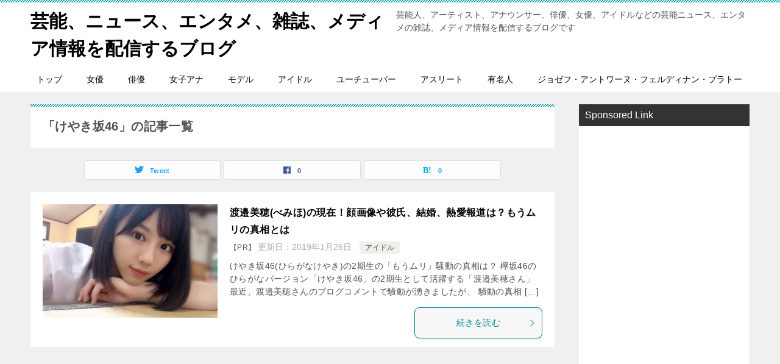

--- FILE ---
content_type: text/html; charset=UTF-8
request_url: https://news-entame.net/tag/%E3%81%91%E3%82%84%E3%81%8D%E5%9D%8246
body_size: 12158
content:
<!doctype html>
<html dir="ltr" lang="ja" prefix="og: https://ogp.me/ns#" class="col2">
<head>
	<meta charset="UTF-8">
	<meta name="viewport" content="width=device-width, initial-scale=1">
	<link rel="profile" href="http://gmpg.org/xfn/11">

	<title>けやき坂46 | 芸能、ニュース、エンタメ、雑誌、メディア情報を配信するブログ</title>

		<!-- All in One SEO 4.9.2 - aioseo.com -->
	<meta name="robots" content="max-snippet:-1, max-image-preview:large, max-video-preview:-1" />
	<meta name="google-site-verification" content="UM9zkEC5Bvi-bjZ096vlEx37TIlHnqiiEMZjzfwQMe0" />
	<meta name="msvalidate.01" content="63183B633E31B3FDEE3D0E2DBB2A1E5A" />
	<link rel="canonical" href="https://news-entame.net/tag/%e3%81%91%e3%82%84%e3%81%8d%e5%9d%8246" />
	<meta name="generator" content="All in One SEO (AIOSEO) 4.9.2" />
		<script type="application/ld+json" class="aioseo-schema">
			{"@context":"https:\/\/schema.org","@graph":[{"@type":"BreadcrumbList","@id":"https:\/\/news-entame.net\/tag\/%E3%81%91%E3%82%84%E3%81%8D%E5%9D%8246#breadcrumblist","itemListElement":[{"@type":"ListItem","@id":"https:\/\/news-entame.net#listItem","position":1,"name":"\u30db\u30fc\u30e0","item":"https:\/\/news-entame.net","nextItem":{"@type":"ListItem","@id":"https:\/\/news-entame.net\/tag\/%e3%81%91%e3%82%84%e3%81%8d%e5%9d%8246#listItem","name":"\u3051\u3084\u304d\u574246"}},{"@type":"ListItem","@id":"https:\/\/news-entame.net\/tag\/%e3%81%91%e3%82%84%e3%81%8d%e5%9d%8246#listItem","position":2,"name":"\u3051\u3084\u304d\u574246","previousItem":{"@type":"ListItem","@id":"https:\/\/news-entame.net#listItem","name":"\u30db\u30fc\u30e0"}}]},{"@type":"CollectionPage","@id":"https:\/\/news-entame.net\/tag\/%E3%81%91%E3%82%84%E3%81%8D%E5%9D%8246#collectionpage","url":"https:\/\/news-entame.net\/tag\/%E3%81%91%E3%82%84%E3%81%8D%E5%9D%8246","name":"\u3051\u3084\u304d\u574246 | \u82b8\u80fd\u3001\u30cb\u30e5\u30fc\u30b9\u3001\u30a8\u30f3\u30bf\u30e1\u3001\u96d1\u8a8c\u3001\u30e1\u30c7\u30a3\u30a2\u60c5\u5831\u3092\u914d\u4fe1\u3059\u308b\u30d6\u30ed\u30b0","inLanguage":"ja","isPartOf":{"@id":"https:\/\/news-entame.net\/#website"},"breadcrumb":{"@id":"https:\/\/news-entame.net\/tag\/%E3%81%91%E3%82%84%E3%81%8D%E5%9D%8246#breadcrumblist"}},{"@type":"Organization","@id":"https:\/\/news-entame.net\/#organization","name":"\u82b8\u80fd\u3001\u30cb\u30e5\u30fc\u30b9\u3001\u30a8\u30f3\u30bf\u30e1\u3001\u96d1\u8a8c\u3001\u30e1\u30c7\u30a3\u30a2\u60c5\u5831\u3092\u914d\u4fe1\u3059\u308b\u30d6\u30ed\u30b0","description":"\u82b8\u80fd\u4eba\u3001\u30a2\u30fc\u30c6\u30a3\u30b9\u30c8\u3001\u30a2\u30ca\u30a6\u30f3\u30b5\u30fc\u3001\u4ff3\u512a\u3001\u5973\u512a\u3001\u30a2\u30a4\u30c9\u30eb\u306a\u3069\u306e\u82b8\u80fd\u30cb\u30e5\u30fc\u30b9\u3001\u30a8\u30f3\u30bf\u30e1\u306e\u96d1\u8a8c\u3001\u30e1\u30c7\u30a3\u30a2\u60c5\u5831\u3092\u914d\u4fe1\u3059\u308b\u30d6\u30ed\u30b0\u3067\u3059","url":"https:\/\/news-entame.net\/"},{"@type":"WebSite","@id":"https:\/\/news-entame.net\/#website","url":"https:\/\/news-entame.net\/","name":"\u82b8\u80fd\u3001\u30cb\u30e5\u30fc\u30b9\u3001\u30a8\u30f3\u30bf\u30e1\u3001\u96d1\u8a8c\u3001\u30e1\u30c7\u30a3\u30a2\u60c5\u5831\u3092\u914d\u4fe1\u3059\u308b\u30d6\u30ed\u30b0","description":"\u82b8\u80fd\u4eba\u3001\u30a2\u30fc\u30c6\u30a3\u30b9\u30c8\u3001\u30a2\u30ca\u30a6\u30f3\u30b5\u30fc\u3001\u4ff3\u512a\u3001\u5973\u512a\u3001\u30a2\u30a4\u30c9\u30eb\u306a\u3069\u306e\u82b8\u80fd\u30cb\u30e5\u30fc\u30b9\u3001\u30a8\u30f3\u30bf\u30e1\u306e\u96d1\u8a8c\u3001\u30e1\u30c7\u30a3\u30a2\u60c5\u5831\u3092\u914d\u4fe1\u3059\u308b\u30d6\u30ed\u30b0\u3067\u3059","inLanguage":"ja","publisher":{"@id":"https:\/\/news-entame.net\/#organization"}}]}
		</script>
		<!-- All in One SEO -->

	<script>
		var shf = 1;
		var lso = 1;
		var ajaxurl = 'https://news-entame.net/wp-admin/admin-ajax.php';
		var sns_cnt = true;
			</script>
	<link rel="alternate" type="application/rss+xml" title="芸能、ニュース、エンタメ、雑誌、メディア情報を配信するブログ &raquo; フィード" href="https://news-entame.net/feed" />
<link rel="alternate" type="application/rss+xml" title="芸能、ニュース、エンタメ、雑誌、メディア情報を配信するブログ &raquo; コメントフィード" href="https://news-entame.net/comments/feed" />
<script type="text/javascript" id="wpp-js" src="https://news-entame.net/wp-content/plugins/wordpress-popular-posts/assets/js/wpp.min.js?ver=7.3.6" data-sampling="0" data-sampling-rate="100" data-api-url="https://news-entame.net/wp-json/wordpress-popular-posts" data-post-id="0" data-token="6356a73106" data-lang="0" data-debug="0"></script>
<link rel="alternate" type="application/rss+xml" title="芸能、ニュース、エンタメ、雑誌、メディア情報を配信するブログ &raquo; けやき坂46 タグのフィード" href="https://news-entame.net/tag/%e3%81%91%e3%82%84%e3%81%8d%e5%9d%8246/feed" />
<style id='wp-img-auto-sizes-contain-inline-css' type='text/css'>
img:is([sizes=auto i],[sizes^="auto," i]){contain-intrinsic-size:3000px 1500px}
/*# sourceURL=wp-img-auto-sizes-contain-inline-css */
</style>
<style id='wp-emoji-styles-inline-css' type='text/css'>

	img.wp-smiley, img.emoji {
		display: inline !important;
		border: none !important;
		box-shadow: none !important;
		height: 1em !important;
		width: 1em !important;
		margin: 0 0.07em !important;
		vertical-align: -0.1em !important;
		background: none !important;
		padding: 0 !important;
	}
/*# sourceURL=wp-emoji-styles-inline-css */
</style>
<style id='wp-block-library-inline-css' type='text/css'>
:root{--wp-block-synced-color:#7a00df;--wp-block-synced-color--rgb:122,0,223;--wp-bound-block-color:var(--wp-block-synced-color);--wp-editor-canvas-background:#ddd;--wp-admin-theme-color:#007cba;--wp-admin-theme-color--rgb:0,124,186;--wp-admin-theme-color-darker-10:#006ba1;--wp-admin-theme-color-darker-10--rgb:0,107,160.5;--wp-admin-theme-color-darker-20:#005a87;--wp-admin-theme-color-darker-20--rgb:0,90,135;--wp-admin-border-width-focus:2px}@media (min-resolution:192dpi){:root{--wp-admin-border-width-focus:1.5px}}.wp-element-button{cursor:pointer}:root .has-very-light-gray-background-color{background-color:#eee}:root .has-very-dark-gray-background-color{background-color:#313131}:root .has-very-light-gray-color{color:#eee}:root .has-very-dark-gray-color{color:#313131}:root .has-vivid-green-cyan-to-vivid-cyan-blue-gradient-background{background:linear-gradient(135deg,#00d084,#0693e3)}:root .has-purple-crush-gradient-background{background:linear-gradient(135deg,#34e2e4,#4721fb 50%,#ab1dfe)}:root .has-hazy-dawn-gradient-background{background:linear-gradient(135deg,#faaca8,#dad0ec)}:root .has-subdued-olive-gradient-background{background:linear-gradient(135deg,#fafae1,#67a671)}:root .has-atomic-cream-gradient-background{background:linear-gradient(135deg,#fdd79a,#004a59)}:root .has-nightshade-gradient-background{background:linear-gradient(135deg,#330968,#31cdcf)}:root .has-midnight-gradient-background{background:linear-gradient(135deg,#020381,#2874fc)}:root{--wp--preset--font-size--normal:16px;--wp--preset--font-size--huge:42px}.has-regular-font-size{font-size:1em}.has-larger-font-size{font-size:2.625em}.has-normal-font-size{font-size:var(--wp--preset--font-size--normal)}.has-huge-font-size{font-size:var(--wp--preset--font-size--huge)}.has-text-align-center{text-align:center}.has-text-align-left{text-align:left}.has-text-align-right{text-align:right}.has-fit-text{white-space:nowrap!important}#end-resizable-editor-section{display:none}.aligncenter{clear:both}.items-justified-left{justify-content:flex-start}.items-justified-center{justify-content:center}.items-justified-right{justify-content:flex-end}.items-justified-space-between{justify-content:space-between}.screen-reader-text{border:0;clip-path:inset(50%);height:1px;margin:-1px;overflow:hidden;padding:0;position:absolute;width:1px;word-wrap:normal!important}.screen-reader-text:focus{background-color:#ddd;clip-path:none;color:#444;display:block;font-size:1em;height:auto;left:5px;line-height:normal;padding:15px 23px 14px;text-decoration:none;top:5px;width:auto;z-index:100000}html :where(.has-border-color){border-style:solid}html :where([style*=border-top-color]){border-top-style:solid}html :where([style*=border-right-color]){border-right-style:solid}html :where([style*=border-bottom-color]){border-bottom-style:solid}html :where([style*=border-left-color]){border-left-style:solid}html :where([style*=border-width]){border-style:solid}html :where([style*=border-top-width]){border-top-style:solid}html :where([style*=border-right-width]){border-right-style:solid}html :where([style*=border-bottom-width]){border-bottom-style:solid}html :where([style*=border-left-width]){border-left-style:solid}html :where(img[class*=wp-image-]){height:auto;max-width:100%}:where(figure){margin:0 0 1em}html :where(.is-position-sticky){--wp-admin--admin-bar--position-offset:var(--wp-admin--admin-bar--height,0px)}@media screen and (max-width:600px){html :where(.is-position-sticky){--wp-admin--admin-bar--position-offset:0px}}

/*# sourceURL=wp-block-library-inline-css */
</style><style id='global-styles-inline-css' type='text/css'>
:root{--wp--preset--aspect-ratio--square: 1;--wp--preset--aspect-ratio--4-3: 4/3;--wp--preset--aspect-ratio--3-4: 3/4;--wp--preset--aspect-ratio--3-2: 3/2;--wp--preset--aspect-ratio--2-3: 2/3;--wp--preset--aspect-ratio--16-9: 16/9;--wp--preset--aspect-ratio--9-16: 9/16;--wp--preset--color--black: #000000;--wp--preset--color--cyan-bluish-gray: #abb8c3;--wp--preset--color--white: #ffffff;--wp--preset--color--pale-pink: #f78da7;--wp--preset--color--vivid-red: #cf2e2e;--wp--preset--color--luminous-vivid-orange: #ff6900;--wp--preset--color--luminous-vivid-amber: #fcb900;--wp--preset--color--light-green-cyan: #7bdcb5;--wp--preset--color--vivid-green-cyan: #00d084;--wp--preset--color--pale-cyan-blue: #8ed1fc;--wp--preset--color--vivid-cyan-blue: #0693e3;--wp--preset--color--vivid-purple: #9b51e0;--wp--preset--gradient--vivid-cyan-blue-to-vivid-purple: linear-gradient(135deg,rgb(6,147,227) 0%,rgb(155,81,224) 100%);--wp--preset--gradient--light-green-cyan-to-vivid-green-cyan: linear-gradient(135deg,rgb(122,220,180) 0%,rgb(0,208,130) 100%);--wp--preset--gradient--luminous-vivid-amber-to-luminous-vivid-orange: linear-gradient(135deg,rgb(252,185,0) 0%,rgb(255,105,0) 100%);--wp--preset--gradient--luminous-vivid-orange-to-vivid-red: linear-gradient(135deg,rgb(255,105,0) 0%,rgb(207,46,46) 100%);--wp--preset--gradient--very-light-gray-to-cyan-bluish-gray: linear-gradient(135deg,rgb(238,238,238) 0%,rgb(169,184,195) 100%);--wp--preset--gradient--cool-to-warm-spectrum: linear-gradient(135deg,rgb(74,234,220) 0%,rgb(151,120,209) 20%,rgb(207,42,186) 40%,rgb(238,44,130) 60%,rgb(251,105,98) 80%,rgb(254,248,76) 100%);--wp--preset--gradient--blush-light-purple: linear-gradient(135deg,rgb(255,206,236) 0%,rgb(152,150,240) 100%);--wp--preset--gradient--blush-bordeaux: linear-gradient(135deg,rgb(254,205,165) 0%,rgb(254,45,45) 50%,rgb(107,0,62) 100%);--wp--preset--gradient--luminous-dusk: linear-gradient(135deg,rgb(255,203,112) 0%,rgb(199,81,192) 50%,rgb(65,88,208) 100%);--wp--preset--gradient--pale-ocean: linear-gradient(135deg,rgb(255,245,203) 0%,rgb(182,227,212) 50%,rgb(51,167,181) 100%);--wp--preset--gradient--electric-grass: linear-gradient(135deg,rgb(202,248,128) 0%,rgb(113,206,126) 100%);--wp--preset--gradient--midnight: linear-gradient(135deg,rgb(2,3,129) 0%,rgb(40,116,252) 100%);--wp--preset--font-size--small: 13px;--wp--preset--font-size--medium: 20px;--wp--preset--font-size--large: 36px;--wp--preset--font-size--x-large: 42px;--wp--preset--spacing--20: 0.44rem;--wp--preset--spacing--30: 0.67rem;--wp--preset--spacing--40: 1rem;--wp--preset--spacing--50: 1.5rem;--wp--preset--spacing--60: 2.25rem;--wp--preset--spacing--70: 3.38rem;--wp--preset--spacing--80: 5.06rem;--wp--preset--shadow--natural: 6px 6px 9px rgba(0, 0, 0, 0.2);--wp--preset--shadow--deep: 12px 12px 50px rgba(0, 0, 0, 0.4);--wp--preset--shadow--sharp: 6px 6px 0px rgba(0, 0, 0, 0.2);--wp--preset--shadow--outlined: 6px 6px 0px -3px rgb(255, 255, 255), 6px 6px rgb(0, 0, 0);--wp--preset--shadow--crisp: 6px 6px 0px rgb(0, 0, 0);}:where(.is-layout-flex){gap: 0.5em;}:where(.is-layout-grid){gap: 0.5em;}body .is-layout-flex{display: flex;}.is-layout-flex{flex-wrap: wrap;align-items: center;}.is-layout-flex > :is(*, div){margin: 0;}body .is-layout-grid{display: grid;}.is-layout-grid > :is(*, div){margin: 0;}:where(.wp-block-columns.is-layout-flex){gap: 2em;}:where(.wp-block-columns.is-layout-grid){gap: 2em;}:where(.wp-block-post-template.is-layout-flex){gap: 1.25em;}:where(.wp-block-post-template.is-layout-grid){gap: 1.25em;}.has-black-color{color: var(--wp--preset--color--black) !important;}.has-cyan-bluish-gray-color{color: var(--wp--preset--color--cyan-bluish-gray) !important;}.has-white-color{color: var(--wp--preset--color--white) !important;}.has-pale-pink-color{color: var(--wp--preset--color--pale-pink) !important;}.has-vivid-red-color{color: var(--wp--preset--color--vivid-red) !important;}.has-luminous-vivid-orange-color{color: var(--wp--preset--color--luminous-vivid-orange) !important;}.has-luminous-vivid-amber-color{color: var(--wp--preset--color--luminous-vivid-amber) !important;}.has-light-green-cyan-color{color: var(--wp--preset--color--light-green-cyan) !important;}.has-vivid-green-cyan-color{color: var(--wp--preset--color--vivid-green-cyan) !important;}.has-pale-cyan-blue-color{color: var(--wp--preset--color--pale-cyan-blue) !important;}.has-vivid-cyan-blue-color{color: var(--wp--preset--color--vivid-cyan-blue) !important;}.has-vivid-purple-color{color: var(--wp--preset--color--vivid-purple) !important;}.has-black-background-color{background-color: var(--wp--preset--color--black) !important;}.has-cyan-bluish-gray-background-color{background-color: var(--wp--preset--color--cyan-bluish-gray) !important;}.has-white-background-color{background-color: var(--wp--preset--color--white) !important;}.has-pale-pink-background-color{background-color: var(--wp--preset--color--pale-pink) !important;}.has-vivid-red-background-color{background-color: var(--wp--preset--color--vivid-red) !important;}.has-luminous-vivid-orange-background-color{background-color: var(--wp--preset--color--luminous-vivid-orange) !important;}.has-luminous-vivid-amber-background-color{background-color: var(--wp--preset--color--luminous-vivid-amber) !important;}.has-light-green-cyan-background-color{background-color: var(--wp--preset--color--light-green-cyan) !important;}.has-vivid-green-cyan-background-color{background-color: var(--wp--preset--color--vivid-green-cyan) !important;}.has-pale-cyan-blue-background-color{background-color: var(--wp--preset--color--pale-cyan-blue) !important;}.has-vivid-cyan-blue-background-color{background-color: var(--wp--preset--color--vivid-cyan-blue) !important;}.has-vivid-purple-background-color{background-color: var(--wp--preset--color--vivid-purple) !important;}.has-black-border-color{border-color: var(--wp--preset--color--black) !important;}.has-cyan-bluish-gray-border-color{border-color: var(--wp--preset--color--cyan-bluish-gray) !important;}.has-white-border-color{border-color: var(--wp--preset--color--white) !important;}.has-pale-pink-border-color{border-color: var(--wp--preset--color--pale-pink) !important;}.has-vivid-red-border-color{border-color: var(--wp--preset--color--vivid-red) !important;}.has-luminous-vivid-orange-border-color{border-color: var(--wp--preset--color--luminous-vivid-orange) !important;}.has-luminous-vivid-amber-border-color{border-color: var(--wp--preset--color--luminous-vivid-amber) !important;}.has-light-green-cyan-border-color{border-color: var(--wp--preset--color--light-green-cyan) !important;}.has-vivid-green-cyan-border-color{border-color: var(--wp--preset--color--vivid-green-cyan) !important;}.has-pale-cyan-blue-border-color{border-color: var(--wp--preset--color--pale-cyan-blue) !important;}.has-vivid-cyan-blue-border-color{border-color: var(--wp--preset--color--vivid-cyan-blue) !important;}.has-vivid-purple-border-color{border-color: var(--wp--preset--color--vivid-purple) !important;}.has-vivid-cyan-blue-to-vivid-purple-gradient-background{background: var(--wp--preset--gradient--vivid-cyan-blue-to-vivid-purple) !important;}.has-light-green-cyan-to-vivid-green-cyan-gradient-background{background: var(--wp--preset--gradient--light-green-cyan-to-vivid-green-cyan) !important;}.has-luminous-vivid-amber-to-luminous-vivid-orange-gradient-background{background: var(--wp--preset--gradient--luminous-vivid-amber-to-luminous-vivid-orange) !important;}.has-luminous-vivid-orange-to-vivid-red-gradient-background{background: var(--wp--preset--gradient--luminous-vivid-orange-to-vivid-red) !important;}.has-very-light-gray-to-cyan-bluish-gray-gradient-background{background: var(--wp--preset--gradient--very-light-gray-to-cyan-bluish-gray) !important;}.has-cool-to-warm-spectrum-gradient-background{background: var(--wp--preset--gradient--cool-to-warm-spectrum) !important;}.has-blush-light-purple-gradient-background{background: var(--wp--preset--gradient--blush-light-purple) !important;}.has-blush-bordeaux-gradient-background{background: var(--wp--preset--gradient--blush-bordeaux) !important;}.has-luminous-dusk-gradient-background{background: var(--wp--preset--gradient--luminous-dusk) !important;}.has-pale-ocean-gradient-background{background: var(--wp--preset--gradient--pale-ocean) !important;}.has-electric-grass-gradient-background{background: var(--wp--preset--gradient--electric-grass) !important;}.has-midnight-gradient-background{background: var(--wp--preset--gradient--midnight) !important;}.has-small-font-size{font-size: var(--wp--preset--font-size--small) !important;}.has-medium-font-size{font-size: var(--wp--preset--font-size--medium) !important;}.has-large-font-size{font-size: var(--wp--preset--font-size--large) !important;}.has-x-large-font-size{font-size: var(--wp--preset--font-size--x-large) !important;}
/*# sourceURL=global-styles-inline-css */
</style>

<style id='classic-theme-styles-inline-css' type='text/css'>
/*! This file is auto-generated */
.wp-block-button__link{color:#fff;background-color:#32373c;border-radius:9999px;box-shadow:none;text-decoration:none;padding:calc(.667em + 2px) calc(1.333em + 2px);font-size:1.125em}.wp-block-file__button{background:#32373c;color:#fff;text-decoration:none}
/*# sourceURL=/wp-includes/css/classic-themes.min.css */
</style>
<link rel='stylesheet' id='keni_character_css-css' href='https://news-entame.net/wp-content/plugins/keni-character-plugin/css/keni_character.css?ver=6.9' type='text/css' media='all' />
<link rel='stylesheet' id='toc-screen-css' href='https://news-entame.net/wp-content/plugins/table-of-contents-plus/screen.min.css?ver=2411.1' type='text/css' media='all' />
<link rel='stylesheet' id='protect-link-css-css' href='https://news-entame.net/wp-content/plugins/wp-copy-protect-with-color-design/css/protect_style.css?ver=6.9' type='text/css' media='all' />
<link rel='stylesheet' id='wordpress-popular-posts-css-css' href='https://news-entame.net/wp-content/plugins/wordpress-popular-posts/assets/css/wpp.css?ver=7.3.6' type='text/css' media='all' />
<link rel='stylesheet' id='keni-style-css' href='https://news-entame.net/wp-content/themes/keni8-child/style.css?ver=6.9' type='text/css' media='all' />
<link rel='stylesheet' id='keni_base-css' href='https://news-entame.net/wp-content/themes/keni80_wp_standard_all_20220603/base.css?ver=6.9' type='text/css' media='all' />
<link rel='stylesheet' id='keni-advanced-css' href='https://news-entame.net/wp-content/themes/keni80_wp_standard_all_20220603/advanced.css?ver=6.9' type='text/css' media='all' />
<link rel='stylesheet' id='my-keni_base-css' href='https://news-entame.net/wp-content/themes/keni8-child/base.css?ver=6.9' type='text/css' media='all' />
<link rel='stylesheet' id='my-keni-advanced-css' href='https://news-entame.net/wp-content/themes/keni8-child/advanced.css?ver=6.9' type='text/css' media='all' />
<link rel='stylesheet' id='keni_base_default-css' href='https://news-entame.net/wp-content/themes/keni80_wp_standard_all_20220603/default-style.css?ver=6.9' type='text/css' media='all' />
<link rel="canonical" href="https://news-entame.net/tag/%e3%81%91%e3%82%84%e3%81%8d%e5%9d%8246" />
<link rel="https://api.w.org/" href="https://news-entame.net/wp-json/" /><link rel="alternate" title="JSON" type="application/json" href="https://news-entame.net/wp-json/wp/v2/tags/50" /><link rel="EditURI" type="application/rsd+xml" title="RSD" href="https://news-entame.net/xmlrpc.php?rsd" />
		
		<script type="text/javascript">
			jQuery(function($){
				$('.protect_contents-overlay').css('background-color', '#000000');
			});
		</script>

		
						<script type="text/javascript">
				jQuery(function($){
					$('img').attr('onmousedown', 'return false');
					$('img').attr('onselectstart','return false');
				    $(document).on('contextmenu',function(e){

							
								// ブラウザ全体を暗くする
								$('.protect_contents-overlay, .protect_alert').fadeIn();

								
								$('.protect_contents-overlay, .protect_alert').click(function(){	
									// ブラウザ全体を明るくする
									$('.protect_contents-overlay, .protect_alert').fadeOut();
								});
							

				        return false;
				    });
				});
				</script>

									<style>
					* {
					   -ms-user-select: none; /* IE 10+ */
					   -moz-user-select: -moz-none;
					   -khtml-user-select: none;
					   -webkit-user-select: none;
					   -webkit-touch-callout: none;
					   user-select: none;
					   }

					   input,textarea,select,option {
					   -ms-user-select: auto; /* IE 10+ */
					   -moz-user-select: auto;
					   -khtml-user-select: auto;
					   -webkit-user-select: auto;
					   user-select: auto;
				       }
					</style>
					
														
					
								
				
								
				
				
				            <style id="wpp-loading-animation-styles">@-webkit-keyframes bgslide{from{background-position-x:0}to{background-position-x:-200%}}@keyframes bgslide{from{background-position-x:0}to{background-position-x:-200%}}.wpp-widget-block-placeholder,.wpp-shortcode-placeholder{margin:0 auto;width:60px;height:3px;background:#dd3737;background:linear-gradient(90deg,#dd3737 0%,#571313 10%,#dd3737 100%);background-size:200% auto;border-radius:3px;-webkit-animation:bgslide 1s infinite linear;animation:bgslide 1s infinite linear}</style>
            <meta name="description" content="芸能、ニュース、エンタメ、雑誌、メディア情報を配信するブログの「けやき坂46」の記事一覧です。芸能人、アーティスト、アナウンサー、俳優、女優、アイドルなどの芸能ニュース、エンタメの雑誌、メディア情報を配信するブログです">
		<!--OGP-->
		<meta property="og:type" content="article" />
<meta property="og:url" content="https://news-entame.net/tag/%e3%81%91%e3%82%84%e3%81%8d%e5%9d%8246" />
		<meta property="og:title" content="「けやき坂46」の記事一覧"/>
		<meta property="og:description" content="芸能、ニュース、エンタメ、雑誌、メディア情報を配信するブログの「けやき坂46」の記事一覧です。芸能人、アーティスト、アナウンサー、俳優、女優、アイドルなどの芸能ニュース、エンタメの雑誌、メディア情報を配信するブログです">
		<meta property="og:site_name" content="芸能、ニュース、エンタメ、雑誌、メディア情報を配信するブログ">
		<meta property="og:image" content="">
				<meta property="og:locale" content="ja_JP">
				<!--OGP-->
					<!-- Twitter Cards -->
								<meta name="twitter:card" content="summary_large_image"/>
					<meta name="twitter:site" content="@takahiro980"/>
					<meta name="twitter:title" content="「けやき坂46」の記事一覧"/>
					<meta name="twitter:description" content="芸能、ニュース、エンタメ、雑誌、メディア情報を配信するブログの「けやき坂46」の記事一覧です。芸能人、アーティスト、アナウンサー、俳優、女優、アイドルなどの芸能ニュース、エンタメの雑誌、メディア情報を配信するブログです"/>
			<!--/Twitter Cards-->
			<link rel="icon" href="https://news-entame.net/wp-content/uploads/2018/11/coffee.jpg" sizes="32x32" />
<link rel="icon" href="https://news-entame.net/wp-content/uploads/2018/11/coffee.jpg" sizes="192x192" />
<link rel="apple-touch-icon" href="https://news-entame.net/wp-content/uploads/2018/11/coffee.jpg" />
<meta name="msapplication-TileImage" content="https://news-entame.net/wp-content/uploads/2018/11/coffee.jpg" />
<script async src="https://pagead2.googlesyndication.com/pagead/js/adsbygoogle.js?client=ca-pub-1765805858678342"
     crossorigin="anonymous"></script>		<style type="text/css" id="wp-custom-css">
			.home .entry_status span {
    display: none;
}		</style>
		</head>

<body class="archive tag tag-50 wp-theme-keni80_wp_standard_all_20220603 wp-child-theme-keni8-child"><!--ページの属性-->

<div id="top" class="keni-container">

<!--▼▼ ヘッダー ▼▼-->
<div class="keni-header_wrap">
	<div class="keni-header_outer">
		
		<header class="keni-header keni-header_col1">
			<div class="keni-header_inner">

							<p class="site-title"><a href="https://news-entame.net/" rel="home">芸能、ニュース、エンタメ、雑誌、メディア情報を配信するブログ</a></p>
			
			<div class="keni-header_cont">
			<p class="site-description">芸能人、アーティスト、アナウンサー、俳優、女優、アイドルなどの芸能ニュース、エンタメの雑誌、メディア情報を配信するブログです</p>			</div>

			</div><!--keni-header_inner-->
		</header><!--keni-header-->	</div><!--keni-header_outer-->
</div><!--keni-header_wrap-->
<!--▲▲ ヘッダー ▲▲-->

<div id="click-space"></div>

<!--▼▼ グローバルナビ ▼▼-->
<div class="keni-gnav_wrap">
	<div class="keni-gnav_outer">
		<nav class="keni-gnav">
			<div class="keni-gnav_inner">

				<ul id="menu" class="keni-gnav_cont">
				<li id="menu-item-8" class="menu-item menu-item-type-custom menu-item-object-custom menu-item-home menu-item-8"><a href="https://news-entame.net">トップ</a></li>
<li id="menu-item-67" class="menu-item menu-item-type-taxonomy menu-item-object-category menu-item-67"><a href="https://news-entame.net/category/joyu">女優</a></li>
<li id="menu-item-66" class="menu-item menu-item-type-taxonomy menu-item-object-category menu-item-66"><a href="https://news-entame.net/category/actor">俳優</a></li>
<li id="menu-item-65" class="menu-item menu-item-type-taxonomy menu-item-object-category menu-item-65"><a href="https://news-entame.net/category/joshiana">女子アナ</a></li>
<li id="menu-item-254" class="menu-item menu-item-type-taxonomy menu-item-object-category menu-item-254"><a href="https://news-entame.net/category/model">モデル</a></li>
<li id="menu-item-63" class="menu-item menu-item-type-taxonomy menu-item-object-category menu-item-63"><a href="https://news-entame.net/category/aidoru">アイドル</a></li>
<li id="menu-item-255" class="menu-item menu-item-type-taxonomy menu-item-object-category menu-item-255"><a href="https://news-entame.net/category/youtuber">ユーチューバー</a></li>
<li id="menu-item-64" class="menu-item menu-item-type-taxonomy menu-item-object-category menu-item-64"><a href="https://news-entame.net/category/athlete">アスリート</a></li>
<li id="menu-item-1348" class="menu-item menu-item-type-taxonomy menu-item-object-category menu-item-1348"><a href="https://news-entame.net/category/celebrity">有名人</a></li>
<li id="menu-item-1551" class="menu-item menu-item-type-custom menu-item-object-custom menu-item-1551"><a href="https://news-entame.net/joseph-antoine-ferdinand-plateau">ジョゼフ・アントワーヌ・フェルディナン・プラトー</a></li>
				<li class="menu-search"><div class="search-box">
	<form role="search" method="get" id="keni_search" class="searchform" action="https://news-entame.net/">
		<input type="text" value="" name="s" aria-label="検索"><button class="btn-search"><img src="https://news-entame.net/wp-content/themes/keni80_wp_standard_all_20220603/images/icon/search_black.svg" width="18" height="18" alt="検索"></button>
	</form>
</div></li>
				</ul>
			</div>
			<div class="keni-gnav_btn_wrap">
				<div class="keni-gnav_btn"><span class="keni-gnav_btn_icon-open"></span></div>
			</div>
		</nav>
	</div>
</div>



<div class="keni-main_wrap">
	<div class="keni-main_outer">
		<!--▼▼ メインコンテンツ ▼▼-->
		<main id="main" class="keni-main">
			<div class="keni-main_inner">
				<div class="archive_title_wrap">
					<h1 class="archive_title">「けやき坂46」の記事一覧</h1>				</div>

				<aside class="free-area free-area_before-title">
									</aside><!-- #secondary -->

																<aside class="sns-btn_wrap sns-btn_wrap_s">
                    		<div class="sns-btn_tw" data-url="https://news-entame.net/tag/%e3%81%91%e3%82%84%e3%81%8d%e5%9d%8246" data-title="%E3%80%8C%E3%81%91%E3%82%84%E3%81%8D%E5%9D%8246%E3%80%8D%E3%81%AE%E8%A8%98%E4%BA%8B%E4%B8%80%E8%A6%A7"></div>
		<div class="sns-btn_fb" data-url="https://news-entame.net/tag/%e3%81%91%e3%82%84%e3%81%8d%e5%9d%8246" data-title="%E3%80%8C%E3%81%91%E3%82%84%E3%81%8D%E5%9D%8246%E3%80%8D%E3%81%AE%E8%A8%98%E4%BA%8B%E4%B8%80%E8%A6%A7"></div>
		<div class="sns-btn_hatena" data-url="https://news-entame.net/tag/%e3%81%91%e3%82%84%e3%81%8d%e5%9d%8246" data-title="%E3%80%8C%E3%81%91%E3%82%84%E3%81%8D%E5%9D%8246%E3%80%8D%E3%81%AE%E8%A8%98%E4%BA%8B%E4%B8%80%E8%A6%A7"></div>
						</aside>
				
										<div class="keni-section_wrap keni-section_wrap_style02"><div class="keni-section"><div class="entry-list entry-list_style01">
<article id="post-183" class="post-183 post type-post status-publish format-standard has-post-thumbnail category-aidoru tag-50 tag-51 tag-49 entry-list_item">
	<div class="entry">
		<figure class="entry_thumb">
			<a href="https://news-entame.net/miho-watanabe">
								<img width="650" height="422" src="[data-uri]" data-src="https://news-entame.net/wp-content/uploads/2018/11/7c5edfa8268a31e0a8a638b574213a13.jpg" class="attachment-post-thumbnail size-post-thumbnail wp-post-image" alt="" loading="lazy" decoding="async" srcset="https://news-entame.net/wp-content/uploads/2018/11/7c5edfa8268a31e0a8a638b574213a13.jpg 650w, https://news-entame.net/wp-content/uploads/2018/11/7c5edfa8268a31e0a8a638b574213a13-300x195.jpg 300w" sizes="auto, (max-width: 650px) 100vw, 650px" /><noscript><img width="650" height="422" src="https://news-entame.net/wp-content/uploads/2018/11/7c5edfa8268a31e0a8a638b574213a13.jpg" class="attachment-post-thumbnail size-post-thumbnail wp-post-image" alt="" loading="lazy" decoding="async" srcset="https://news-entame.net/wp-content/uploads/2018/11/7c5edfa8268a31e0a8a638b574213a13.jpg 650w, https://news-entame.net/wp-content/uploads/2018/11/7c5edfa8268a31e0a8a638b574213a13-300x195.jpg 300w" sizes="auto, (max-width: 650px) 100vw, 650px" /></noscript>								</a>
		</figure>
		<div class="entry_inner">
			<h2 class="entry_title"><a href="https://news-entame.net/miho-watanabe">渡邉美穂(べみほ)の現在！顔画像や彼氏、結婚、熱愛報道は？もうムリの真相とは</a></h2>
			<div class="entry_status">
<span>【PR】</span>
		<ul class="entry_date">
		<li class="entry_date_item">更新日：<time itemprop="dateModified" datetime="2019-01-26T12:15:55+09:00" content="2019-01-26T12:15:55+09:00">2019年1月26日</time></li>			</ul>
		<ul class="entry_category">
		<li class="entry_category_item aidoru"><a href="https://news-entame.net/category/aidoru">アイドル</a></li>	</ul>
</div>
			<div class="entry_description">
			けやき坂46(ひらがなけやき)の2期生の「もうムリ」騒動の真相は？ 欅坂46のひらがなバージョン「けやき坂46」の2期生として活躍する「渡邉美穂さん」 最近、渡邉美穂さんのブログコメントで騒動が湧きましたが、 騒動の真相 [&hellip;]			</div>
			<div class="ently_read-more">
				<a href="https://news-entame.net/miho-watanabe" class="btn dir-arw_r"><span class="icon_arrow_s_right"></span>続きを読む</a>
			</div>
		</div>
			</div>
</article>
</div></div></div>
			<aside class="free-area free-area_after-cont">
							</aside><!-- #secondary -->
		</div><!--keni-main_inner-->
	</main><!--keni-main-->


<aside id="secondary" class="keni-sub">
	<div id="text-3" class="keni-section_wrap widget widget_text"><section class="keni-section"><h3 class="sub-section_title">Sponsored Link</h3>			<div class="textwidget"><p><script async src="//pagead2.googlesyndication.com/pagead/js/adsbygoogle.js"></script><br />
<!-- エンタメ_トップページ_トップ --><br />
<ins class="adsbygoogle"
     style="display:block"
     data-ad-client="ca-pub-4294731585050468"
     data-ad-slot="5879402471"
     data-ad-format="link"
     data-full-width-responsive="true"></ins><br />
<script>
(adsbygoogle = window.adsbygoogle || []).push({});
</script></p>
</div>
		</section></div><div id="search-2" class="keni-section_wrap widget widget_search"><section class="keni-section"><h3 class="sub-section_title">知りたい情報をここで検索！</h3><div class="search-box">
	<form role="search" method="get" id="keni_search" class="searchform" action="https://news-entame.net/">
		<input type="text" value="" name="s" aria-label="検索"><button class="btn-search"><img src="https://news-entame.net/wp-content/themes/keni80_wp_standard_all_20220603/images/icon/search_black.svg" width="18" height="18" alt="検索"></button>
	</form>
</div></section></div><div id="keni_recent_post-2" class="keni-section_wrap widget widget_keni_recent_post"><section class="keni-section"><div class="widget_recent_entries_img02"><h3 class="sub-section_title">新着記事</h3>
<ul class="list_widget_recent_entries_img"><li>
	        <figure class="widget_recent_entries_thumb">
	        <a href="https://news-entame.net/kusunosekita"><img src="https://news-entame.net/wp-content/uploads/2019/10/0cb689d561677702a9c48370b10273b4.jpg" alt="楠瀬喜多生誕 183 周年！高知出身で民権ばあさんの顔画像やプロフィール"  width="557" height="262"></a>
	        </figure>
	        <p class="widget_recent_entries_img_entry_title"><a href="https://news-entame.net/kusunosekita">楠瀬喜多生誕 183 周年！高知出身で民権ばあさんの顔画像やプロフィール</a></p>
	        </li>
	<li>
	        <figure class="widget_recent_entries_thumb">
	        <a href="https://news-entame.net/joseph-antoine-ferdinand-plateau"><img src="https://news-entame.net/wp-content/uploads/2019/10/44ba3b2b54bf6a434f4c33112f2ef6b5-600x285.jpg" alt="ジョゼフ・アントワーヌ・フェルディナン・プラトーとは誰？顔画像やプロフィール"  width="600" height="285"></a>
	        </figure>
	        <p class="widget_recent_entries_img_entry_title"><a href="https://news-entame.net/joseph-antoine-ferdinand-plateau">ジョゼフ・アントワーヌ・フェルディナン・プラトーとは誰？顔画像やプロフィール</a></p>
	        </li>
	<li>
	        <figure class="widget_recent_entries_thumb">
	        <a href="https://news-entame.net/william-ramsay"><img src="https://news-entame.net/wp-content/uploads/2019/10/44cf40247937a0f3f399cb38f7828992.jpg" alt="ウィリアム・ラムゼイ卿とは誰？スコットランド出身化学者の顔画像と功績"  width="430" height="234"></a>
	        </figure>
	        <p class="widget_recent_entries_img_entry_title"><a href="https://news-entame.net/william-ramsay">ウィリアム・ラムゼイ卿とは誰？スコットランド出身化学者の顔画像と功績</a></p>
	        </li>
	<li>
	        <figure class="widget_recent_entries_thumb">
	        <a href="https://news-entame.net/tabei-junko"><img src="https://news-entame.net/wp-content/uploads/2019/09/2554fd7e2005152b29349212f8963ccf-600x249.jpg" alt="田部井淳子とは誰？女性登山家の顔画像やプロフィール、偉業と実績"  width="600" height="249"></a>
	        </figure>
	        <p class="widget_recent_entries_img_entry_title"><a href="https://news-entame.net/tabei-junko">田部井淳子とは誰？女性登山家の顔画像やプロフィール、偉業と実績</a></p>
	        </li>
	<li>
	        <figure class="widget_recent_entries_thumb">
	        <a href="https://news-entame.net/sensuishi-kaitosokuho"><img src="https://news-entame.net/wp-content/uploads/2019/09/57936b4c267a1ff13a9fefefa225f826-600x400.jpg" alt="【潜水士】解答速報2019年9月！合格率や難易度、試験結果まとめ"  width="600" height="400"></a>
	        </figure>
	        <p class="widget_recent_entries_img_entry_title"><a href="https://news-entame.net/sensuishi-kaitosokuho">【潜水士】解答速報2019年9月！合格率や難易度、試験結果まとめ</a></p>
	        </li>
	<li>
	        <figure class="widget_recent_entries_thumb">
	        <a href="https://news-entame.net/sogomusentsushinshi-kaitosokuho"><img src="https://news-entame.net/wp-content/uploads/2019/09/f82923131c8985b2b28bb0e04dd1e52c-600x400.jpg" alt="【総合無線通信士】解答速報2019年9月！合格率や難易度、試験結果まとめ"  width="600" height="400"></a>
	        </figure>
	        <p class="widget_recent_entries_img_entry_title"><a href="https://news-entame.net/sogomusentsushinshi-kaitosokuho">【総合無線通信士】解答速報2019年9月！合格率や難易度、試験結果まとめ</a></p>
	        </li>
	<li>
	        <figure class="widget_recent_entries_thumb">
	        <a href="https://news-entame.net/kaijomusentsushinshi-kaitosokuho"><img src="https://news-entame.net/wp-content/uploads/2019/09/7671c7d20b739cbee48cd283f175b0c5-600x400.jpg" alt="【海上無線通信士】解答速報2019年9月！合格率や難易度、試験結果まとめ"  width="600" height="400"></a>
	        </figure>
	        <p class="widget_recent_entries_img_entry_title"><a href="https://news-entame.net/kaijomusentsushinshi-kaitosokuho">【海上無線通信士】解答速報2019年9月！合格率や難易度、試験結果まとめ</a></p>
	        </li>
	<li>
	        <figure class="widget_recent_entries_thumb">
	        <a href="https://news-entame.net/dcplanner2-kaitosokuho"><img src="https://news-entame.net/wp-content/uploads/2019/09/df0a02492dfd2b660144375a419aa05c-600x400.jpg" alt="【DCプランナー2級】解答速報2019年9月！合格率や難易度、試験結果まとめ"  width="600" height="400"></a>
	        </figure>
	        <p class="widget_recent_entries_img_entry_title"><a href="https://news-entame.net/dcplanner2-kaitosokuho">【DCプランナー2級】解答速報2019年9月！合格率や難易度、試験結果まとめ</a></p>
	        </li>
	</ul>
</div></section></div><div id="text-8" class="keni-section_wrap widget widget_text"><section class="keni-section"><h3 class="sub-section_title">Sponsored Link</h3>			<div class="textwidget"><p><script async src="//pagead2.googlesyndication.com/pagead/js/adsbygoogle.js"></script><br />
<ins class="adsbygoogle"
     style="display:block"
     data-ad-format="fluid"
     data-ad-layout-key="-6n+ep+q-5u+9i"
     data-ad-client="ca-pub-4294731585050468"
     data-ad-slot="4537408364"></ins><br />
<script>
     (adsbygoogle = window.adsbygoogle || []).push({});
</script></p>
</div>
		</section></div><div id="text-9" class="keni-section_wrap widget widget_text"><section class="keni-section"><h3 class="sub-section_title">Twitter タイムライン</h3>			<div class="textwidget"><p><a class="twitter-timeline" width="320px" height="400px"  href="https://twitter.com/takahiro980?ref_src=twsrc%5Etfw">Tweets by takahiro980</a> <script async src="https://platform.twitter.com/widgets.js" charset="utf-8"></script></p>
</div>
		</section></div></aside><!-- #secondary -->

	<!--▲▲ メインコンテンツ ▲▲-->


	</div><!--keni-main_outer-->
</div><!--keni-main_wrap-->

<!--▼▼ パン屑リスト ▼▼-->
<div class="keni-breadcrumb-list_wrap">
	<div class="keni-breadcrumb-list_outer">
		<nav class="keni-breadcrumb-list">
			<ol class="keni-breadcrumb-list_inner" itemscope itemtype="http://schema.org/BreadcrumbList">
				<li itemprop="itemListElement" itemscope itemtype="http://schema.org/ListItem">
					<a itemprop="item" href="https://news-entame.net"><span itemprop="name">芸能、ニュース、エンタメ、雑誌、メディア情報を配信するブログ</span> TOP</a>
					<meta itemprop="position" content="1" />
				</li>
				<li>けやき坂46</li>
			</ol>
		</nav>
	</div><!--keni-breadcrumb-list_outer-->
</div><!--keni-breadcrumb-list_wrap-->
<!--▲▲ パン屑リスト ▲▲-->


<!--▼▼ footer ▼▼-->
<div class="keni-footer_wrap">
	<div class="keni-footer_outer">
		<footer class="keni-footer">

			<div class="keni-footer_inner">
				<div class="keni-footer-cont_wrap keni-footer_col1">
										<div class="keni-footer-cont">
						<div id="pages-2" class="keni-section_wrap widget widget_pages"><section class="keni-section"><h3 class="sub-section_title">フッターメニュー</h3>
			<ul>
				<li class="page_item page-item-16"><a href="https://news-entame.net/privacy-policy">プライバシーポリシー</a></li>
			</ul>

			</section></div>					</div>
															
				</div><!--keni-section_wrap-->
			</div><!--keni-footer_inner-->
		</footer><!--keni-footer-->
        <div class="footer-menu">
			        </div>
		<div class="keni-copyright_wrap">
			<div class="keni-copyright">

				<small>&copy; 2018 芸能、ニュース、エンタメ、雑誌、メディア情報を配信するブログ</small>

			</div><!--keni-copyright_wrap-->
		</div><!--keni-copyright_wrap-->
	</div><!--keni-footer_outer-->
</div><!--keni-footer_wrap-->
<!--▲▲ footer ▲▲-->


</div><!--keni-container-->

<!--▼ページトップ-->
<p class="page-top"><a href="#top"></a></p>
<!--▲ページトップ-->

<script type="module"  src="https://news-entame.net/wp-content/plugins/all-in-one-seo-pack/dist/Lite/assets/table-of-contents.95d0dfce.js?ver=4.9.2" id="aioseo/js/src/vue/standalone/blocks/table-of-contents/frontend.js-js"></script>
<script type="text/javascript" src="https://news-entame.net/wp-includes/js/jquery/jquery.min.js?ver=3.7.1" id="jquery-core-js"></script>
<script type="text/javascript" src="https://news-entame.net/wp-includes/js/jquery/jquery-migrate.min.js?ver=3.4.1" id="jquery-migrate-js"></script>
<script type="text/javascript" id="toc-front-js-extra">
/* <![CDATA[ */
var tocplus = {"visibility_show":"\u8868\u793a","visibility_hide":"\u975e\u8868\u793a","width":"Auto"};
//# sourceURL=toc-front-js-extra
/* ]]> */
</script>
<script type="text/javascript" src="https://news-entame.net/wp-content/plugins/table-of-contents-plus/front.min.js?ver=2411.1" id="toc-front-js"></script>
<script type="text/javascript" src="https://news-entame.net/wp-content/plugins/unveil-lazy-load/js/jquery.optimum-lazy-load.min.js?ver=0.3.1" id="unveil-js"></script>
<script type="text/javascript" src="https://news-entame.net/wp-content/themes/keni80_wp_standard_all_20220603/js/navigation.js?ver=20151215" id="keni-navigation-js"></script>
<script type="text/javascript" src="https://news-entame.net/wp-content/themes/keni80_wp_standard_all_20220603/js/skip-link-focus-fix.js?ver=20151215" id="keni-skip-link-focus-fix-js"></script>
<script type="text/javascript" src="https://news-entame.net/wp-content/themes/keni80_wp_standard_all_20220603/js/utility.js?ver=6.9" id="keni-utility-js"></script>
<script type="speculationrules">
{"prefetch":[{"source":"document","where":{"and":[{"href_matches":"/*"},{"not":{"href_matches":["/wp-*.php","/wp-admin/*","/wp-content/uploads/*","/wp-content/*","/wp-content/plugins/*","/wp-content/themes/keni8-child/*","/wp-content/themes/keni80_wp_standard_all_20220603/*","/*\\?(.+)"]}},{"not":{"selector_matches":"a[rel~=\"nofollow\"]"}},{"not":{"selector_matches":".no-prefetch, .no-prefetch a"}}]},"eagerness":"conservative"}]}
</script>
<div class="protect_contents-overlay"></div><div class="protect_alert"><span class="protect_alert_word" style="color:black;">テキストのコピーはできません。</span></div><script id="wp-emoji-settings" type="application/json">
{"baseUrl":"https://s.w.org/images/core/emoji/17.0.2/72x72/","ext":".png","svgUrl":"https://s.w.org/images/core/emoji/17.0.2/svg/","svgExt":".svg","source":{"concatemoji":"https://news-entame.net/wp-includes/js/wp-emoji-release.min.js?ver=6.9"}}
</script>
<script type="module">
/* <![CDATA[ */
/*! This file is auto-generated */
const a=JSON.parse(document.getElementById("wp-emoji-settings").textContent),o=(window._wpemojiSettings=a,"wpEmojiSettingsSupports"),s=["flag","emoji"];function i(e){try{var t={supportTests:e,timestamp:(new Date).valueOf()};sessionStorage.setItem(o,JSON.stringify(t))}catch(e){}}function c(e,t,n){e.clearRect(0,0,e.canvas.width,e.canvas.height),e.fillText(t,0,0);t=new Uint32Array(e.getImageData(0,0,e.canvas.width,e.canvas.height).data);e.clearRect(0,0,e.canvas.width,e.canvas.height),e.fillText(n,0,0);const a=new Uint32Array(e.getImageData(0,0,e.canvas.width,e.canvas.height).data);return t.every((e,t)=>e===a[t])}function p(e,t){e.clearRect(0,0,e.canvas.width,e.canvas.height),e.fillText(t,0,0);var n=e.getImageData(16,16,1,1);for(let e=0;e<n.data.length;e++)if(0!==n.data[e])return!1;return!0}function u(e,t,n,a){switch(t){case"flag":return n(e,"\ud83c\udff3\ufe0f\u200d\u26a7\ufe0f","\ud83c\udff3\ufe0f\u200b\u26a7\ufe0f")?!1:!n(e,"\ud83c\udde8\ud83c\uddf6","\ud83c\udde8\u200b\ud83c\uddf6")&&!n(e,"\ud83c\udff4\udb40\udc67\udb40\udc62\udb40\udc65\udb40\udc6e\udb40\udc67\udb40\udc7f","\ud83c\udff4\u200b\udb40\udc67\u200b\udb40\udc62\u200b\udb40\udc65\u200b\udb40\udc6e\u200b\udb40\udc67\u200b\udb40\udc7f");case"emoji":return!a(e,"\ud83e\u1fac8")}return!1}function f(e,t,n,a){let r;const o=(r="undefined"!=typeof WorkerGlobalScope&&self instanceof WorkerGlobalScope?new OffscreenCanvas(300,150):document.createElement("canvas")).getContext("2d",{willReadFrequently:!0}),s=(o.textBaseline="top",o.font="600 32px Arial",{});return e.forEach(e=>{s[e]=t(o,e,n,a)}),s}function r(e){var t=document.createElement("script");t.src=e,t.defer=!0,document.head.appendChild(t)}a.supports={everything:!0,everythingExceptFlag:!0},new Promise(t=>{let n=function(){try{var e=JSON.parse(sessionStorage.getItem(o));if("object"==typeof e&&"number"==typeof e.timestamp&&(new Date).valueOf()<e.timestamp+604800&&"object"==typeof e.supportTests)return e.supportTests}catch(e){}return null}();if(!n){if("undefined"!=typeof Worker&&"undefined"!=typeof OffscreenCanvas&&"undefined"!=typeof URL&&URL.createObjectURL&&"undefined"!=typeof Blob)try{var e="postMessage("+f.toString()+"("+[JSON.stringify(s),u.toString(),c.toString(),p.toString()].join(",")+"));",a=new Blob([e],{type:"text/javascript"});const r=new Worker(URL.createObjectURL(a),{name:"wpTestEmojiSupports"});return void(r.onmessage=e=>{i(n=e.data),r.terminate(),t(n)})}catch(e){}i(n=f(s,u,c,p))}t(n)}).then(e=>{for(const n in e)a.supports[n]=e[n],a.supports.everything=a.supports.everything&&a.supports[n],"flag"!==n&&(a.supports.everythingExceptFlag=a.supports.everythingExceptFlag&&a.supports[n]);var t;a.supports.everythingExceptFlag=a.supports.everythingExceptFlag&&!a.supports.flag,a.supports.everything||((t=a.source||{}).concatemoji?r(t.concatemoji):t.wpemoji&&t.twemoji&&(r(t.twemoji),r(t.wpemoji)))});
//# sourceURL=https://news-entame.net/wp-includes/js/wp-emoji-loader.min.js
/* ]]> */
</script>

</body>
</html>


--- FILE ---
content_type: text/html; charset=utf-8
request_url: https://www.google.com/recaptcha/api2/aframe
body_size: 269
content:
<!DOCTYPE HTML><html><head><meta http-equiv="content-type" content="text/html; charset=UTF-8"></head><body><script nonce="FKY1mqWS6XjAP1_IKoRu3w">/** Anti-fraud and anti-abuse applications only. See google.com/recaptcha */ try{var clients={'sodar':'https://pagead2.googlesyndication.com/pagead/sodar?'};window.addEventListener("message",function(a){try{if(a.source===window.parent){var b=JSON.parse(a.data);var c=clients[b['id']];if(c){var d=document.createElement('img');d.src=c+b['params']+'&rc='+(localStorage.getItem("rc::a")?sessionStorage.getItem("rc::b"):"");window.document.body.appendChild(d);sessionStorage.setItem("rc::e",parseInt(sessionStorage.getItem("rc::e")||0)+1);localStorage.setItem("rc::h",'1769701412328');}}}catch(b){}});window.parent.postMessage("_grecaptcha_ready", "*");}catch(b){}</script></body></html>